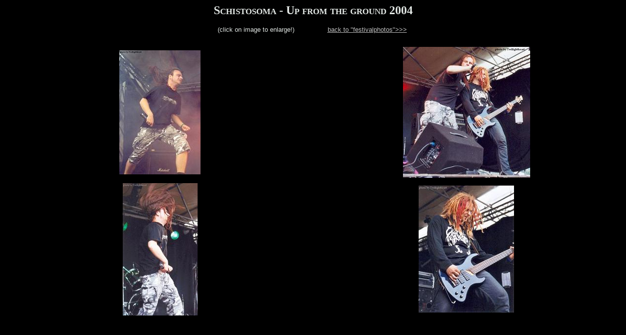

--- FILE ---
content_type: text/html; charset=utf-8
request_url: http://sheol-magazine.com/SchistosomaUFTG2004.htm
body_size: 630
content:
<html>

<head>
<meta http-equiv="Content-Type" content="text/html; charset=windows-1252">
<meta name="GENERATOR" content="Microsoft FrontPage 4.0">
<meta name="ProgId" content="FrontPage.Editor.Document">
<title>Runamok</title>
</head>

<body bgcolor="#000000" link="#C0C0C0" vlink="#C0C0C0" alink="#C0C0C0">

<p align="center"><b><span style="font-variant: small-caps"><font size="5" color="#E2E7E4">Schistosoma
- Up from the ground 2004</font></span></b></p>
<p align="center"><font color="#E2E7E4" face="Arial" size="2">(click on image to
enlarge!)&nbsp;&nbsp;&nbsp;&nbsp;&nbsp;&nbsp;&nbsp;&nbsp;&nbsp;&nbsp;&nbsp;&nbsp;&nbsp;&nbsp;&nbsp;&nbsp;
<u><a href="festivalphotos.htm">back to &quot;festivalphotos&quot;&gt;&gt;&gt;</a></u></font>&nbsp;</p>
<div align="center">
  <center>
  <table border="0" cellpadding="0" cellspacing="11" width="100%">
    <tr>
      <td width="50%" valign="middle" align="center"><a href="SchistosomaUFTG01.htm" target="_blank.html"><img border="0" src="image/SchistosomaUFTG01small.jpg" width="166" height="254"></a></td>
      <td width="50%" valign="middle" align="center"><a href="SchistosomaUFTG02.htm" target="_blank.html"><img border="0" src="image/SchistosomaUFTG02small.jpg" width="260" height="268"></a></td>
    </tr>
    <tr>
      <td width="50%" valign="middle" align="center"><a href="SchistosomaUFTG03.htm" target="_blank.html"><img border="0" src="image/SchistosomaUFTG03small.jpg" width="153" height="271"></a></td>
      <td width="50%" valign="middle" align="center"><a href="SchistosomaUFTG04.htm" target="_blank.html"><img border="0" src="image/SchistosomaUFTG04small.jpg" width="195" height="260"></a></td>
    </tr>
  </table>
  </center>
</div>

</body>

</html>
